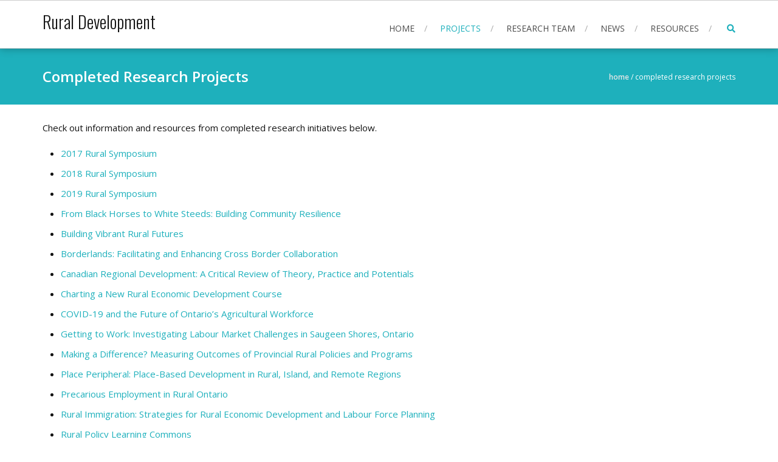

--- FILE ---
content_type: text/html; charset=UTF-8
request_url: https://ruraldev.ca/completed-research-projects/
body_size: 11157
content:
<!DOCTYPE html>
<html lang="en-US">
<head>
<meta charset="UTF-8">
<meta name="viewport" content="width=device-width, initial-scale=1">
<link rel="profile" href="https://gmpg.org/xfn/11">
<link rel="pingback" href="https://ruraldev.ca/xmlrpc.php">

<title>Completed Research Projects &#8211; Rural Development</title>
<meta name='robots' content='max-image-preview:large' />
<link rel='dns-prefetch' href='//secure.gravatar.com' />
<link rel='dns-prefetch' href='//stats.wp.com' />
<link rel='dns-prefetch' href='//fonts.googleapis.com' />
<link rel='dns-prefetch' href='//use.fontawesome.com' />
<link rel='dns-prefetch' href='//v0.wordpress.com' />
<link rel='preconnect' href='//i0.wp.com' />
<link rel="alternate" type="application/rss+xml" title="Rural Development &raquo; Feed" href="https://ruraldev.ca/feed/" />
<link rel="alternate" type="application/rss+xml" title="Rural Development &raquo; Comments Feed" href="https://ruraldev.ca/comments/feed/" />
<link rel="alternate" title="oEmbed (JSON)" type="application/json+oembed" href="https://ruraldev.ca/wp-json/oembed/1.0/embed?url=https%3A%2F%2Fruraldev.ca%2Fcompleted-research-projects%2F" />
<link rel="alternate" title="oEmbed (XML)" type="text/xml+oembed" href="https://ruraldev.ca/wp-json/oembed/1.0/embed?url=https%3A%2F%2Fruraldev.ca%2Fcompleted-research-projects%2F&#038;format=xml" />
<style id='wp-img-auto-sizes-contain-inline-css' type='text/css'>
img:is([sizes=auto i],[sizes^="auto," i]){contain-intrinsic-size:3000px 1500px}
/*# sourceURL=wp-img-auto-sizes-contain-inline-css */
</style>
<style id='wp-emoji-styles-inline-css' type='text/css'>

	img.wp-smiley, img.emoji {
		display: inline !important;
		border: none !important;
		box-shadow: none !important;
		height: 1em !important;
		width: 1em !important;
		margin: 0 0.07em !important;
		vertical-align: -0.1em !important;
		background: none !important;
		padding: 0 !important;
	}
/*# sourceURL=wp-emoji-styles-inline-css */
</style>
<link rel='stylesheet' id='wp-block-library-css' href='https://ruraldev.ca/wp-includes/css/dist/block-library/style.min.css?ver=6.9' type='text/css' media='all' />
<style id='wp-block-spacer-inline-css' type='text/css'>
.wp-block-spacer{clear:both}
/*# sourceURL=https://ruraldev.ca/wp-includes/blocks/spacer/style.min.css */
</style>
<style id='global-styles-inline-css' type='text/css'>
:root{--wp--preset--aspect-ratio--square: 1;--wp--preset--aspect-ratio--4-3: 4/3;--wp--preset--aspect-ratio--3-4: 3/4;--wp--preset--aspect-ratio--3-2: 3/2;--wp--preset--aspect-ratio--2-3: 2/3;--wp--preset--aspect-ratio--16-9: 16/9;--wp--preset--aspect-ratio--9-16: 9/16;--wp--preset--color--black: #000000;--wp--preset--color--cyan-bluish-gray: #abb8c3;--wp--preset--color--white: #ffffff;--wp--preset--color--pale-pink: #f78da7;--wp--preset--color--vivid-red: #cf2e2e;--wp--preset--color--luminous-vivid-orange: #ff6900;--wp--preset--color--luminous-vivid-amber: #fcb900;--wp--preset--color--light-green-cyan: #7bdcb5;--wp--preset--color--vivid-green-cyan: #00d084;--wp--preset--color--pale-cyan-blue: #8ed1fc;--wp--preset--color--vivid-cyan-blue: #0693e3;--wp--preset--color--vivid-purple: #9b51e0;--wp--preset--gradient--vivid-cyan-blue-to-vivid-purple: linear-gradient(135deg,rgb(6,147,227) 0%,rgb(155,81,224) 100%);--wp--preset--gradient--light-green-cyan-to-vivid-green-cyan: linear-gradient(135deg,rgb(122,220,180) 0%,rgb(0,208,130) 100%);--wp--preset--gradient--luminous-vivid-amber-to-luminous-vivid-orange: linear-gradient(135deg,rgb(252,185,0) 0%,rgb(255,105,0) 100%);--wp--preset--gradient--luminous-vivid-orange-to-vivid-red: linear-gradient(135deg,rgb(255,105,0) 0%,rgb(207,46,46) 100%);--wp--preset--gradient--very-light-gray-to-cyan-bluish-gray: linear-gradient(135deg,rgb(238,238,238) 0%,rgb(169,184,195) 100%);--wp--preset--gradient--cool-to-warm-spectrum: linear-gradient(135deg,rgb(74,234,220) 0%,rgb(151,120,209) 20%,rgb(207,42,186) 40%,rgb(238,44,130) 60%,rgb(251,105,98) 80%,rgb(254,248,76) 100%);--wp--preset--gradient--blush-light-purple: linear-gradient(135deg,rgb(255,206,236) 0%,rgb(152,150,240) 100%);--wp--preset--gradient--blush-bordeaux: linear-gradient(135deg,rgb(254,205,165) 0%,rgb(254,45,45) 50%,rgb(107,0,62) 100%);--wp--preset--gradient--luminous-dusk: linear-gradient(135deg,rgb(255,203,112) 0%,rgb(199,81,192) 50%,rgb(65,88,208) 100%);--wp--preset--gradient--pale-ocean: linear-gradient(135deg,rgb(255,245,203) 0%,rgb(182,227,212) 50%,rgb(51,167,181) 100%);--wp--preset--gradient--electric-grass: linear-gradient(135deg,rgb(202,248,128) 0%,rgb(113,206,126) 100%);--wp--preset--gradient--midnight: linear-gradient(135deg,rgb(2,3,129) 0%,rgb(40,116,252) 100%);--wp--preset--font-size--small: 13px;--wp--preset--font-size--medium: 20px;--wp--preset--font-size--large: 36px;--wp--preset--font-size--x-large: 42px;--wp--preset--spacing--20: 0.44rem;--wp--preset--spacing--30: 0.67rem;--wp--preset--spacing--40: 1rem;--wp--preset--spacing--50: 1.5rem;--wp--preset--spacing--60: 2.25rem;--wp--preset--spacing--70: 3.38rem;--wp--preset--spacing--80: 5.06rem;--wp--preset--shadow--natural: 6px 6px 9px rgba(0, 0, 0, 0.2);--wp--preset--shadow--deep: 12px 12px 50px rgba(0, 0, 0, 0.4);--wp--preset--shadow--sharp: 6px 6px 0px rgba(0, 0, 0, 0.2);--wp--preset--shadow--outlined: 6px 6px 0px -3px rgb(255, 255, 255), 6px 6px rgb(0, 0, 0);--wp--preset--shadow--crisp: 6px 6px 0px rgb(0, 0, 0);}:where(.is-layout-flex){gap: 0.5em;}:where(.is-layout-grid){gap: 0.5em;}body .is-layout-flex{display: flex;}.is-layout-flex{flex-wrap: wrap;align-items: center;}.is-layout-flex > :is(*, div){margin: 0;}body .is-layout-grid{display: grid;}.is-layout-grid > :is(*, div){margin: 0;}:where(.wp-block-columns.is-layout-flex){gap: 2em;}:where(.wp-block-columns.is-layout-grid){gap: 2em;}:where(.wp-block-post-template.is-layout-flex){gap: 1.25em;}:where(.wp-block-post-template.is-layout-grid){gap: 1.25em;}.has-black-color{color: var(--wp--preset--color--black) !important;}.has-cyan-bluish-gray-color{color: var(--wp--preset--color--cyan-bluish-gray) !important;}.has-white-color{color: var(--wp--preset--color--white) !important;}.has-pale-pink-color{color: var(--wp--preset--color--pale-pink) !important;}.has-vivid-red-color{color: var(--wp--preset--color--vivid-red) !important;}.has-luminous-vivid-orange-color{color: var(--wp--preset--color--luminous-vivid-orange) !important;}.has-luminous-vivid-amber-color{color: var(--wp--preset--color--luminous-vivid-amber) !important;}.has-light-green-cyan-color{color: var(--wp--preset--color--light-green-cyan) !important;}.has-vivid-green-cyan-color{color: var(--wp--preset--color--vivid-green-cyan) !important;}.has-pale-cyan-blue-color{color: var(--wp--preset--color--pale-cyan-blue) !important;}.has-vivid-cyan-blue-color{color: var(--wp--preset--color--vivid-cyan-blue) !important;}.has-vivid-purple-color{color: var(--wp--preset--color--vivid-purple) !important;}.has-black-background-color{background-color: var(--wp--preset--color--black) !important;}.has-cyan-bluish-gray-background-color{background-color: var(--wp--preset--color--cyan-bluish-gray) !important;}.has-white-background-color{background-color: var(--wp--preset--color--white) !important;}.has-pale-pink-background-color{background-color: var(--wp--preset--color--pale-pink) !important;}.has-vivid-red-background-color{background-color: var(--wp--preset--color--vivid-red) !important;}.has-luminous-vivid-orange-background-color{background-color: var(--wp--preset--color--luminous-vivid-orange) !important;}.has-luminous-vivid-amber-background-color{background-color: var(--wp--preset--color--luminous-vivid-amber) !important;}.has-light-green-cyan-background-color{background-color: var(--wp--preset--color--light-green-cyan) !important;}.has-vivid-green-cyan-background-color{background-color: var(--wp--preset--color--vivid-green-cyan) !important;}.has-pale-cyan-blue-background-color{background-color: var(--wp--preset--color--pale-cyan-blue) !important;}.has-vivid-cyan-blue-background-color{background-color: var(--wp--preset--color--vivid-cyan-blue) !important;}.has-vivid-purple-background-color{background-color: var(--wp--preset--color--vivid-purple) !important;}.has-black-border-color{border-color: var(--wp--preset--color--black) !important;}.has-cyan-bluish-gray-border-color{border-color: var(--wp--preset--color--cyan-bluish-gray) !important;}.has-white-border-color{border-color: var(--wp--preset--color--white) !important;}.has-pale-pink-border-color{border-color: var(--wp--preset--color--pale-pink) !important;}.has-vivid-red-border-color{border-color: var(--wp--preset--color--vivid-red) !important;}.has-luminous-vivid-orange-border-color{border-color: var(--wp--preset--color--luminous-vivid-orange) !important;}.has-luminous-vivid-amber-border-color{border-color: var(--wp--preset--color--luminous-vivid-amber) !important;}.has-light-green-cyan-border-color{border-color: var(--wp--preset--color--light-green-cyan) !important;}.has-vivid-green-cyan-border-color{border-color: var(--wp--preset--color--vivid-green-cyan) !important;}.has-pale-cyan-blue-border-color{border-color: var(--wp--preset--color--pale-cyan-blue) !important;}.has-vivid-cyan-blue-border-color{border-color: var(--wp--preset--color--vivid-cyan-blue) !important;}.has-vivid-purple-border-color{border-color: var(--wp--preset--color--vivid-purple) !important;}.has-vivid-cyan-blue-to-vivid-purple-gradient-background{background: var(--wp--preset--gradient--vivid-cyan-blue-to-vivid-purple) !important;}.has-light-green-cyan-to-vivid-green-cyan-gradient-background{background: var(--wp--preset--gradient--light-green-cyan-to-vivid-green-cyan) !important;}.has-luminous-vivid-amber-to-luminous-vivid-orange-gradient-background{background: var(--wp--preset--gradient--luminous-vivid-amber-to-luminous-vivid-orange) !important;}.has-luminous-vivid-orange-to-vivid-red-gradient-background{background: var(--wp--preset--gradient--luminous-vivid-orange-to-vivid-red) !important;}.has-very-light-gray-to-cyan-bluish-gray-gradient-background{background: var(--wp--preset--gradient--very-light-gray-to-cyan-bluish-gray) !important;}.has-cool-to-warm-spectrum-gradient-background{background: var(--wp--preset--gradient--cool-to-warm-spectrum) !important;}.has-blush-light-purple-gradient-background{background: var(--wp--preset--gradient--blush-light-purple) !important;}.has-blush-bordeaux-gradient-background{background: var(--wp--preset--gradient--blush-bordeaux) !important;}.has-luminous-dusk-gradient-background{background: var(--wp--preset--gradient--luminous-dusk) !important;}.has-pale-ocean-gradient-background{background: var(--wp--preset--gradient--pale-ocean) !important;}.has-electric-grass-gradient-background{background: var(--wp--preset--gradient--electric-grass) !important;}.has-midnight-gradient-background{background: var(--wp--preset--gradient--midnight) !important;}.has-small-font-size{font-size: var(--wp--preset--font-size--small) !important;}.has-medium-font-size{font-size: var(--wp--preset--font-size--medium) !important;}.has-large-font-size{font-size: var(--wp--preset--font-size--large) !important;}.has-x-large-font-size{font-size: var(--wp--preset--font-size--x-large) !important;}
/*# sourceURL=global-styles-inline-css */
</style>

<style id='classic-theme-styles-inline-css' type='text/css'>
/*! This file is auto-generated */
.wp-block-button__link{color:#fff;background-color:#32373c;border-radius:9999px;box-shadow:none;text-decoration:none;padding:calc(.667em + 2px) calc(1.333em + 2px);font-size:1.125em}.wp-block-file__button{background:#32373c;color:#fff;text-decoration:none}
/*# sourceURL=/wp-includes/css/classic-themes.min.css */
</style>
<link rel='stylesheet' id='wp-components-css' href='https://ruraldev.ca/wp-includes/css/dist/components/style.min.css?ver=6.9' type='text/css' media='all' />
<link rel='stylesheet' id='wp-preferences-css' href='https://ruraldev.ca/wp-includes/css/dist/preferences/style.min.css?ver=6.9' type='text/css' media='all' />
<link rel='stylesheet' id='wp-block-editor-css' href='https://ruraldev.ca/wp-includes/css/dist/block-editor/style.min.css?ver=6.9' type='text/css' media='all' />
<link rel='stylesheet' id='popup-maker-block-library-style-css' href='https://ruraldev.ca/wp-content/plugins/popup-maker/dist/packages/block-library-style.css?ver=dbea705cfafe089d65f1' type='text/css' media='all' />
<style id='font-awesome-svg-styles-default-inline-css' type='text/css'>
.svg-inline--fa {
  display: inline-block;
  height: 1em;
  overflow: visible;
  vertical-align: -.125em;
}
/*# sourceURL=font-awesome-svg-styles-default-inline-css */
</style>
<link rel='stylesheet' id='font-awesome-svg-styles-css' href="https://ruraldev.ca/wp-content/uploads/font-awesome/v5.15.1/css/svg-with-js.css" type='text/css' media='all' />
<style id='font-awesome-svg-styles-inline-css' type='text/css'>
   .wp-block-font-awesome-icon svg::before,
   .wp-rich-text-font-awesome-icon svg::before {content: unset;}
/*# sourceURL=font-awesome-svg-styles-inline-css */
</style>
<link rel='stylesheet' id='awsm-team-css' href='https://ruraldev.ca/wp-content/plugins/awsm-team/css/team.min.css?ver=1.3.3' type='text/css' media='all' />
<link rel='stylesheet' id='accesspress-root-google-fonts-css-css' href='//fonts.googleapis.com/css?family=Oswald%3A400%2C300%2C700%7COpen+Sans%3A400%2C300%2C300italic%2C400italic%2C600%2C600italic%2C700%2C700italic%2C800%2C800italic&#038;ver=6.9' type='text/css' media='all' />
<link rel='stylesheet' id='accesspress-root-step3-css-css' href='https://ruraldev.ca/wp-content/themes/accesspress-root/css/off-canvas-menu.css?ver=6.9' type='text/css' media='all' />
<link rel='stylesheet' id='font-awesome-css-css' href='https://ruraldev.ca/wp-content/themes/accesspress-root/css/fontawesome/css/font-awesome.min.css?ver=6.9' type='text/css' media='all' />
<link rel='stylesheet' id='bxslider-css' href='https://ruraldev.ca/wp-content/themes/accesspress-root/css/jquery.bxslider.css?ver=6.9' type='text/css' media='all' />
<link rel='stylesheet' id='nivo-lightbox-css' href='https://ruraldev.ca/wp-content/themes/accesspress-root/css/nivo-lightbox.css?ver=6.9' type='text/css' media='all' />
<link rel='stylesheet' id='accesspress-root-woocommerce-style-css' href='https://ruraldev.ca/wp-content/themes/accesspress-root/woocommerce/woocommerce-style.css?ver=6.9' type='text/css' media='all' />
<link rel='stylesheet' id='accesspress-root-style-css' href='https://ruraldev.ca/wp-content/themes/accesspress-root/style.css?ver=6.9' type='text/css' media='all' />
<style id='accesspress-root-style-inline-css' type='text/css'>

                #site-navigation > ul > li > a:hover,
                #site-navigation > ul > li.current-menu-item > a,
                #site-navigation > ul > li.current-menu-ancestor > a,
                .search-icon a,
                #site-navigation ul li ul.sub-menu > li:hover > a,
                #site-navigation ul li ul.sub-menu > li.current-menu-item > a,
                #site-navigation ul li ul.sub-menu > li.current-menu-ancestor > a,
                .color-bold, .message-title span,
                .cta-banner-btn a,
                .feature-block .feature-icon,
                .feature-title a:hover,
                .feature-content a,
                #blog .blog-title a:hover,
                .blog-comments a:hover,
                .feature-read-more, .info-read-more,
                .feature-read-more:hover, .info-read-more:hover,
                .widget a:hover, .widget a:hover:before,
                .copyright a:hover, .social-icon a:hover,
                .logged-in-as a,
                .widget_search button, .oops,
                .error404 .not_found,
                .cat-links a:hover, .tags-links a:hover,
                .contact-info-wrap a, .search-icon a:hover,
                .woocommerce #respond input#submit.alt, .woocommerce button.button.alt,
                .woocommerce input.button.alt, .woocommerce #respond input#submit,
                .woocommerce a.button, .woocommerce button.button, .woocommerce input.button,
                .woocommerce ul.products li.product .price,
                .woocommerce div.product p.price, .woocommerce div.product span.price,
                .woocommerce .woocommerce-message:before,
                .woocommerce a.button.alt,
                a{
                    color: #1eb0bc; 
                }
                .main-navigation ul ul,
                .caption-read-more:hover,
                #main-slider .bx-pager-item a:hover,
                #main-slider .bx-pager-item a.active,
                #message-slider .bx-controls .bx-pager-item a:hover,
                #message-slider .bx-controls .bx-pager-item a.active,
                .project-block-wrap .bx-controls .bx-pager-item a:hover,
                .project-block-wrap .bx-controls .bx-pager-item a.active,
                .cta-banner-btn a:hover,
                .service-overlay a,
                .blog-overlay a,
                .blog-date, .project-content-wrap,
                .page_header_wrap, .edit-link a,
                #respond input#submit,
                .error404 .error-num .num,
                button, input[type="button"], input[type="reset"], input[type="submit"],
                .nav-previous a, .nav-next a,
                .woocommerce span.onsale,
                .woocommerce #respond input#submit.alt:hover, .woocommerce button.button.alt:hover,
                .woocommerce input.button.alt:hover, .woocommerce #respond input#submit:hover,
                .woocommerce a.button:hover, .woocommerce button.button:hover,
                .woocommerce input.button:hover,
                .woocommerce a.button.alt:hover{
                    background: #1eb0bc 
                }
                .search-box{
                    background: rgba(30,176,188,0.7);
                }
                .service-overlay a:hover,
                .blog-overlay a:hover,
                .edit-link a:hover,
                #respond input#submit:hover{
                    background: #188d96 
                }
                .caption-read-more:hover,
                .cta-banner-btn a,
                .feature-block .feature-icon,
                .feature-read-more, .info-read-more,
                .feature-read-more:hover, .info-read-more:hover,
                .testimonail-content-wrap,
                .secondary-left .widget, .secondary-right .widget,
                button, input[type="button"], input[type="reset"], input[type="submit"],
                .woocommerce div.product div.images img, .woocommerce ul.products li.product a img,
                .woocommerce #respond input#submit.alt, .woocommerce button.button.alt,
                .woocommerce input.button.alt, .woocommerce #respond input#submit,
                .woocommerce a.button, .woocommerce button.button, .woocommerce input.button,
                .woocommerce .woocommerce-message,
                .woocommerce a.button.alt{
                    border-color: #1eb0bc 
                }
                .main-navigation ul ul:before{
                    border-bottom-color: #1eb0bc 
                }
                .blog-date:hover:after{
                    box-shadow: 0 0 0 1px #1eb0bc; 
                }
                @media (max-width: 767px){
                    #top .nav-btn, .js-ready #nav{
                        background: #1eb0bc !important;
                    }
                }
                .js-ready #nav .close-btn{
                    background: #188d96 !important;
                }
/*# sourceURL=accesspress-root-style-inline-css */
</style>
<link rel='stylesheet' id='ap-root-keyboard-css' href='https://ruraldev.ca/wp-content/themes/accesspress-root/css/keyboard.css?ver=6.9' type='text/css' media='all' />
<link rel='stylesheet' id='accesspress-root-responsive-css' href='https://ruraldev.ca/wp-content/themes/accesspress-root/css/responsive.css?ver=6.9' type='text/css' media='all' />
<link rel='stylesheet' id='font-awesome-official-css' href='https://use.fontawesome.com/releases/v5.15.1/css/all.css' type='text/css' media='all' integrity="sha384-vp86vTRFVJgpjF9jiIGPEEqYqlDwgyBgEF109VFjmqGmIY/Y4HV4d3Gp2irVfcrp" crossorigin="anonymous" />
<link rel='stylesheet' id='bfa-font-awesome-css' href='https://use.fontawesome.com/releases/v5.15.4/css/all.css?ver=2.0.3' type='text/css' media='all' />
<link rel='stylesheet' id='bfa-font-awesome-v4-shim-css' href='https://use.fontawesome.com/releases/v5.15.4/css/v4-shims.css?ver=2.0.3' type='text/css' media='all' />
<style id='bfa-font-awesome-v4-shim-inline-css' type='text/css'>

			@font-face {
				font-family: 'FontAwesome';
				src: url('https://use.fontawesome.com/releases/v5.15.4/webfonts/fa-brands-400.eot'),
				url('https://use.fontawesome.com/releases/v5.15.4/webfonts/fa-brands-400.eot?#iefix') format('embedded-opentype'),
				url('https://use.fontawesome.com/releases/v5.15.4/webfonts/fa-brands-400.woff2') format('woff2'),
				url('https://use.fontawesome.com/releases/v5.15.4/webfonts/fa-brands-400.woff') format('woff'),
				url('https://use.fontawesome.com/releases/v5.15.4/webfonts/fa-brands-400.ttf') format('truetype'),
				url('https://use.fontawesome.com/releases/v5.15.4/webfonts/fa-brands-400.svg#fontawesome') format('svg');
			}

			@font-face {
				font-family: 'FontAwesome';
				src: url('https://use.fontawesome.com/releases/v5.15.4/webfonts/fa-solid-900.eot'),
				url('https://use.fontawesome.com/releases/v5.15.4/webfonts/fa-solid-900.eot?#iefix') format('embedded-opentype'),
				url('https://use.fontawesome.com/releases/v5.15.4/webfonts/fa-solid-900.woff2') format('woff2'),
				url('https://use.fontawesome.com/releases/v5.15.4/webfonts/fa-solid-900.woff') format('woff'),
				url('https://use.fontawesome.com/releases/v5.15.4/webfonts/fa-solid-900.ttf') format('truetype'),
				url('https://use.fontawesome.com/releases/v5.15.4/webfonts/fa-solid-900.svg#fontawesome') format('svg');
			}

			@font-face {
				font-family: 'FontAwesome';
				src: url('https://use.fontawesome.com/releases/v5.15.4/webfonts/fa-regular-400.eot'),
				url('https://use.fontawesome.com/releases/v5.15.4/webfonts/fa-regular-400.eot?#iefix') format('embedded-opentype'),
				url('https://use.fontawesome.com/releases/v5.15.4/webfonts/fa-regular-400.woff2') format('woff2'),
				url('https://use.fontawesome.com/releases/v5.15.4/webfonts/fa-regular-400.woff') format('woff'),
				url('https://use.fontawesome.com/releases/v5.15.4/webfonts/fa-regular-400.ttf') format('truetype'),
				url('https://use.fontawesome.com/releases/v5.15.4/webfonts/fa-regular-400.svg#fontawesome') format('svg');
				unicode-range: U+F004-F005,U+F007,U+F017,U+F022,U+F024,U+F02E,U+F03E,U+F044,U+F057-F059,U+F06E,U+F070,U+F075,U+F07B-F07C,U+F080,U+F086,U+F089,U+F094,U+F09D,U+F0A0,U+F0A4-F0A7,U+F0C5,U+F0C7-F0C8,U+F0E0,U+F0EB,U+F0F3,U+F0F8,U+F0FE,U+F111,U+F118-F11A,U+F11C,U+F133,U+F144,U+F146,U+F14A,U+F14D-F14E,U+F150-F152,U+F15B-F15C,U+F164-F165,U+F185-F186,U+F191-F192,U+F1AD,U+F1C1-F1C9,U+F1CD,U+F1D8,U+F1E3,U+F1EA,U+F1F6,U+F1F9,U+F20A,U+F247-F249,U+F24D,U+F254-F25B,U+F25D,U+F267,U+F271-F274,U+F279,U+F28B,U+F28D,U+F2B5-F2B6,U+F2B9,U+F2BB,U+F2BD,U+F2C1-F2C2,U+F2D0,U+F2D2,U+F2DC,U+F2ED,U+F328,U+F358-F35B,U+F3A5,U+F3D1,U+F410,U+F4AD;
			}
		
/*# sourceURL=bfa-font-awesome-v4-shim-inline-css */
</style>
<link rel='stylesheet' id='font-awesome-official-v4shim-css' href='https://use.fontawesome.com/releases/v5.15.1/css/v4-shims.css' type='text/css' media='all' integrity="sha384-WCuYjm/u5NsK4s/NfnJeHuMj6zzN2HFyjhBu/SnZJj7eZ6+ds4zqIM3wYgL59Clf" crossorigin="anonymous" />
<style id='font-awesome-official-v4shim-inline-css' type='text/css'>
@font-face {
font-family: "FontAwesome";
font-display: block;
src: url("https://use.fontawesome.com/releases/v5.15.1/webfonts/fa-brands-400.eot"),
		url("https://use.fontawesome.com/releases/v5.15.1/webfonts/fa-brands-400.eot?#iefix") format("embedded-opentype"),
		url("https://use.fontawesome.com/releases/v5.15.1/webfonts/fa-brands-400.woff2") format("woff2"),
		url("https://use.fontawesome.com/releases/v5.15.1/webfonts/fa-brands-400.woff") format("woff"),
		url("https://use.fontawesome.com/releases/v5.15.1/webfonts/fa-brands-400.ttf") format("truetype"),
		url("https://use.fontawesome.com/releases/v5.15.1/webfonts/fa-brands-400.svg#fontawesome") format("svg");
}

@font-face {
font-family: "FontAwesome";
font-display: block;
src: url("https://use.fontawesome.com/releases/v5.15.1/webfonts/fa-solid-900.eot"),
		url("https://use.fontawesome.com/releases/v5.15.1/webfonts/fa-solid-900.eot?#iefix") format("embedded-opentype"),
		url("https://use.fontawesome.com/releases/v5.15.1/webfonts/fa-solid-900.woff2") format("woff2"),
		url("https://use.fontawesome.com/releases/v5.15.1/webfonts/fa-solid-900.woff") format("woff"),
		url("https://use.fontawesome.com/releases/v5.15.1/webfonts/fa-solid-900.ttf") format("truetype"),
		url("https://use.fontawesome.com/releases/v5.15.1/webfonts/fa-solid-900.svg#fontawesome") format("svg");
}

@font-face {
font-family: "FontAwesome";
font-display: block;
src: url("https://use.fontawesome.com/releases/v5.15.1/webfonts/fa-regular-400.eot"),
		url("https://use.fontawesome.com/releases/v5.15.1/webfonts/fa-regular-400.eot?#iefix") format("embedded-opentype"),
		url("https://use.fontawesome.com/releases/v5.15.1/webfonts/fa-regular-400.woff2") format("woff2"),
		url("https://use.fontawesome.com/releases/v5.15.1/webfonts/fa-regular-400.woff") format("woff"),
		url("https://use.fontawesome.com/releases/v5.15.1/webfonts/fa-regular-400.ttf") format("truetype"),
		url("https://use.fontawesome.com/releases/v5.15.1/webfonts/fa-regular-400.svg#fontawesome") format("svg");
unicode-range: U+F004-F005,U+F007,U+F017,U+F022,U+F024,U+F02E,U+F03E,U+F044,U+F057-F059,U+F06E,U+F070,U+F075,U+F07B-F07C,U+F080,U+F086,U+F089,U+F094,U+F09D,U+F0A0,U+F0A4-F0A7,U+F0C5,U+F0C7-F0C8,U+F0E0,U+F0EB,U+F0F3,U+F0F8,U+F0FE,U+F111,U+F118-F11A,U+F11C,U+F133,U+F144,U+F146,U+F14A,U+F14D-F14E,U+F150-F152,U+F15B-F15C,U+F164-F165,U+F185-F186,U+F191-F192,U+F1AD,U+F1C1-F1C9,U+F1CD,U+F1D8,U+F1E3,U+F1EA,U+F1F6,U+F1F9,U+F20A,U+F247-F249,U+F24D,U+F254-F25B,U+F25D,U+F267,U+F271-F274,U+F279,U+F28B,U+F28D,U+F2B5-F2B6,U+F2B9,U+F2BB,U+F2BD,U+F2C1-F2C2,U+F2D0,U+F2D2,U+F2DC,U+F2ED,U+F328,U+F358-F35B,U+F3A5,U+F3D1,U+F410,U+F4AD;
}
/*# sourceURL=font-awesome-official-v4shim-inline-css */
</style>
<script type="text/javascript" src="https://ruraldev.ca/wp-includes/js/jquery/jquery.min.js?ver=3.7.1" id="jquery-core-js"></script>
<script type="text/javascript" src="https://ruraldev.ca/wp-includes/js/jquery/jquery-migrate.min.js?ver=3.4.1" id="jquery-migrate-js"></script>
<script type="text/javascript" src="https://ruraldev.ca/wp-content/themes/accesspress-root/js/modernizr.min.js?ver=1.2.0" id="modernizr-js"></script>
<link rel="https://api.w.org/" href="https://ruraldev.ca/wp-json/" /><link rel="alternate" title="JSON" type="application/json" href="https://ruraldev.ca/wp-json/wp/v2/pages/3141" /><link rel="EditURI" type="application/rsd+xml" title="RSD" href="https://ruraldev.ca/xmlrpc.php?rsd" />
<meta name="generator" content="WordPress 6.9" />
<link rel="canonical" href="https://ruraldev.ca/completed-research-projects/" />
<link rel='shortlink' href='https://wp.me/P715jt-OF' />
	<style>img#wpstats{display:none}</style>
		<style>html body, html body.boxed{}</style><style type='text/css' media='all'></style>

<!-- Jetpack Open Graph Tags -->
<meta property="og:type" content="article" />
<meta property="og:title" content="Completed Research Projects" />
<meta property="og:url" content="https://ruraldev.ca/completed-research-projects/" />
<meta property="og:description" content="Check out information and resources from completed research initiatives below. 2017 Rural Symposium 2018 Rural Symposium 2019 Rural Symposium From Black Horses to White Steeds: Building Community R…" />
<meta property="article:published_time" content="2024-01-20T18:21:30+00:00" />
<meta property="article:modified_time" content="2024-03-03T00:32:30+00:00" />
<meta property="og:site_name" content="Rural Development" />
<meta property="og:image" content="https://i0.wp.com/ruraldev.ca/wp-content/uploads/2020/06/cropped-2-1.png?fit=512%2C512&#038;ssl=1" />
<meta property="og:image:width" content="512" />
<meta property="og:image:height" content="512" />
<meta property="og:image:alt" content="" />
<meta property="og:locale" content="en_US" />
<meta name="twitter:text:title" content="Completed Research Projects" />
<meta name="twitter:image" content="https://i0.wp.com/ruraldev.ca/wp-content/uploads/2020/06/cropped-2-1.png?fit=240%2C240&amp;ssl=1" />
<meta name="twitter:card" content="summary" />

<!-- End Jetpack Open Graph Tags -->
<link rel="icon" href="https://i0.wp.com/ruraldev.ca/wp-content/uploads/2020/06/cropped-2-1.png?fit=32%2C32&#038;ssl=1" sizes="32x32" />
<link rel="icon" href="https://i0.wp.com/ruraldev.ca/wp-content/uploads/2020/06/cropped-2-1.png?fit=192%2C192&#038;ssl=1" sizes="192x192" />
<link rel="apple-touch-icon" href="https://i0.wp.com/ruraldev.ca/wp-content/uploads/2020/06/cropped-2-1.png?fit=180%2C180&#038;ssl=1" />
<meta name="msapplication-TileImage" content="https://i0.wp.com/ruraldev.ca/wp-content/uploads/2020/06/cropped-2-1.png?fit=270%2C270&#038;ssl=1" />
<style id="kirki-inline-styles"></style> 
</head>

<body class="wp-singular page-template-default page page-id-3141 wp-embed-responsive wp-theme-accesspress-root group-blog full-width modula-best-grid-gallery">
<div id="outer-wrap">
<div id="inner-wrap"> 
<div id="page" class="site">
	<a class="skip-link screen-reader-text" href="#content">Skip to content</a>
	<header id="masthead" class="site-header">
		<div class="ak-container">
			<div id="site-branding" class="clearfix">
							<a class="site-text" href="https://ruraldev.ca/">
				<h1 class="site-title">Rural Development</h1>
				<h2 class="site-description"></h2>
				</a>
				
			</div><!-- .site-branding -->

			<div class="right-header">
				<nav id="site-navigation" class="main-navigation" role="navigation">
					<a class="menu-toggle">Menu</a>
					<ul id="menu-main" class="menu"><li id="menu-item-96" class="menu-item menu-item-type-custom menu-item-object-custom menu-item-96"><a href="http://www.ruraldev.ca">Home</a></li>
<li id="menu-item-30" class="menu-item menu-item-type-custom menu-item-object-custom current-menu-ancestor current-menu-parent menu-item-has-children menu-item-30"><a>Projects</a>
<ul class="sub-menu">
	<li id="menu-item-3077" class="menu-item menu-item-type-post_type menu-item-object-page menu-item-3077"><a href="https://ruraldev.ca/lsna/">Addressing Labour Shortages through Newcomer Attraction</a></li>
	<li id="menu-item-4011" class="menu-item menu-item-type-post_type menu-item-object-page menu-item-4011"><a href="https://ruraldev.ca/blueprints-for-prosperity/">Blueprints for Prosperity</a></li>
	<li id="menu-item-1312" class="menu-item menu-item-type-post_type menu-item-object-page menu-item-1312"><a href="https://ruraldev.ca/infrastructure/">Building the Future</a></li>
	<li id="menu-item-3338" class="menu-item menu-item-type-post_type menu-item-object-page menu-item-3338"><a href="https://ruraldev.ca/connecting-international-research-to-rural-ontario-communities-and-practitioners/">Connecting Research to Rural Ontario</a></li>
	<li id="menu-item-3216" class="menu-item menu-item-type-post_type menu-item-object-page menu-item-3216"><a href="https://ruraldev.ca/emerging-voices-rural-knowledge-transfer/">Emerging Rural Voices</a></li>
	<li id="menu-item-1834" class="menu-item menu-item-type-post_type menu-item-object-page menu-item-1834"><a href="https://ruraldev.ca/improving-the-effectiveness-of-advisory-services/">Improving the Effectiveness of Advisory Services</a></li>
	<li id="menu-item-3161" class="menu-item menu-item-type-post_type menu-item-object-page menu-item-3161"><a href="https://ruraldev.ca/iawhousing/">International Agricultural Workers and Housing in Rural Ontario</a></li>
	<li id="menu-item-3454" class="menu-item menu-item-type-post_type menu-item-object-page menu-item-3454"><a href="https://ruraldev.ca/connecting-the-dots-mobilizing-rural-knowledge-to-knowledge-users/">Mobilizing Rural Knowledge to Knowledge Users</a></li>
	<li id="menu-item-857" class="menu-item menu-item-type-post_type menu-item-object-page menu-item-857"><a href="https://ruraldev.ca/place-based-endowments-in-the-periphery/">Place-Based Endowments in the Periphery</a></li>
	<li id="menu-item-2916" class="menu-item menu-item-type-post_type menu-item-object-page menu-item-2916"><a href="https://ruraldev.ca/northernairports/">Rural and Northern Airport Access Initiative</a></li>
	<li id="menu-item-3105" class="menu-item menu-item-type-post_type menu-item-object-page menu-item-3105"><a href="https://ruraldev.ca/ktt-red/">Rural Economic Development Knowledge Translation and Transfer</a></li>
	<li id="menu-item-3204" class="menu-item menu-item-type-post_type menu-item-object-page menu-item-3204"><a href="https://ruraldev.ca/rural-futures-mobilizing-knowledge-and-sustaining-partnerships/">Rural Futures</a></li>
	<li id="menu-item-3219" class="menu-item menu-item-type-custom menu-item-object-custom menu-item-3219"><a href="https://www.saraepp.com/urbanexodus">Urban Exodus to Rural</a></li>
	<li id="menu-item-3122" class="menu-item menu-item-type-post_type menu-item-object-page menu-item-3122"><a href="https://ruraldev.ca/thesis-and-dissertations/">Thesis and Dissertations</a></li>
	<li id="menu-item-3143" class="menu-item menu-item-type-post_type menu-item-object-page current-menu-item page_item page-item-3141 current_page_item menu-item-3143"><a href="https://ruraldev.ca/completed-research-projects/" aria-current="page">Completed Research Projects</a></li>
</ul>
</li>
<li id="menu-item-31" class="menu-item menu-item-type-custom menu-item-object-custom menu-item-has-children menu-item-31"><a>Research Team</a>
<ul class="sub-menu">
	<li id="menu-item-56" class="menu-item menu-item-type-post_type menu-item-object-page menu-item-56"><a href="https://ruraldev.ca/ryan/">Ryan Gibson</a></li>
	<li id="menu-item-3228" class="menu-item menu-item-type-post_type menu-item-object-page menu-item-3228"><a href="https://ruraldev.ca/ajibola-agbejobi/">Ajibola Agbejobi</a></li>
	<li id="menu-item-1908" class="menu-item menu-item-type-post_type menu-item-object-page menu-item-1908"><a href="https://ruraldev.ca/joshua-barrett/">Joshua Barrett</a></li>
	<li id="menu-item-3332" class="menu-item menu-item-type-post_type menu-item-object-page menu-item-3332"><a href="https://ruraldev.ca/lucas-berek/">Lucas Berek</a></li>
	<li id="menu-item-3843" class="menu-item menu-item-type-post_type menu-item-object-page menu-item-3843"><a href="https://ruraldev.ca/jayden-cote/">Jayden Cote</a></li>
	<li id="menu-item-2746" class="menu-item menu-item-type-post_type menu-item-object-page menu-item-2746"><a href="https://ruraldev.ca/john-dale/">John Dale</a></li>
	<li id="menu-item-3348" class="menu-item menu-item-type-post_type menu-item-object-page menu-item-3348"><a href="https://ruraldev.ca/heather-douglas/">Heather Douglas</a></li>
	<li id="menu-item-3069" class="menu-item menu-item-type-post_type menu-item-object-page menu-item-3069"><a href="https://ruraldev.ca/heather-graham/">Heather Graham</a></li>
	<li id="menu-item-1703" class="menu-item menu-item-type-post_type menu-item-object-page menu-item-1703"><a href="https://ruraldev.ca/louis-helps/">Louis Helps</a></li>
	<li id="menu-item-3176" class="menu-item menu-item-type-post_type menu-item-object-page menu-item-3176"><a href="https://ruraldev.ca/calum-jacques/">Calum Jacques</a></li>
	<li id="menu-item-3193" class="menu-item menu-item-type-post_type menu-item-object-page menu-item-3193"><a href="https://ruraldev.ca/madeline-kowalchuk/">Madeline Kowalchuk</a></li>
	<li id="menu-item-2563" class="menu-item menu-item-type-post_type menu-item-object-page menu-item-2563"><a href="https://ruraldev.ca/melanie-lang/">Melanie Lang</a></li>
	<li id="menu-item-3185" class="menu-item menu-item-type-post_type menu-item-object-page menu-item-3185"><a href="https://ruraldev.ca/damilola-oyewale/">Damilola Oyewale</a></li>
	<li id="menu-item-3310" class="menu-item menu-item-type-post_type menu-item-object-page menu-item-3310"><a href="https://ruraldev.ca/shayan-madani/">Shayan Madani</a></li>
	<li id="menu-item-2526" class="menu-item menu-item-type-post_type menu-item-object-page menu-item-2526"><a href="https://ruraldev.ca/jeremy/">Jeremy Parsons</a></li>
	<li id="menu-item-3786" class="menu-item menu-item-type-post_type menu-item-object-page menu-item-3786"><a href="https://ruraldev.ca/kalind-patel/">Kalind Patel</a></li>
	<li id="menu-item-3286" class="menu-item menu-item-type-post_type menu-item-object-page menu-item-3286"><a href="https://ruraldev.ca/paul-sitsofe/">Paul Sitsofe</a></li>
	<li id="menu-item-3096" class="menu-item menu-item-type-post_type menu-item-object-page menu-item-3096"><a href="https://ruraldev.ca/chris-van-dyke/">Chris Van Dyke</a></li>
	<li id="menu-item-3852" class="menu-item menu-item-type-post_type menu-item-object-page menu-item-3852"><a href="https://ruraldev.ca/taylor-wilson/">Taylor Wilson</a></li>
	<li id="menu-item-3111" class="menu-item menu-item-type-post_type menu-item-object-page menu-item-3111"><a href="https://ruraldev.ca/past-research-members/">Past Research Members</a></li>
</ul>
</li>
<li id="menu-item-442" class="menu-item menu-item-type-post_type menu-item-object-page menu-item-442"><a href="https://ruraldev.ca/news/">News</a></li>
<li id="menu-item-348" class="menu-item menu-item-type-post_type menu-item-object-page menu-item-348"><a href="https://ruraldev.ca/resources/">Resources</a></li>
</ul>				</nav><!-- #site-navigation -->

				<div class="search-icon">
					<a href="javascript:void(0)"><i class="fa fa-search"></i></a>

					<div class="search-box">
						<button class="btn-transparent-toggle close"> &times; </button>
							<form method="get" class="searchform" action="https://ruraldev.ca/" role="search">
		<input type="text" name="s" value="" class="search-field" placeholder="Type something and hit Enter to begin your search..." />
        <button type="submit" name="submit" class="searchsubmit"><i class="fa fa-search"></i></button> 
	</form>
					</div>
				</div> <!--  search-icon-->
			</div> <!-- right-header -->
			<div id="top" class="hide"> 
				<div class="block">
					<a href="#nav" id="nav-open-btn" class="nav-btn">
						<span class="nav-row"> </span>
						<span class="nav-row"> </span>
						<span class="nav-row"> </span>
					</a>
				</div>
			</div>
		</div>
	</header><!-- #masthead -->

	<nav id="nav" role="navigation" class="hide"> 
		<div class="block">
			<ul id="menu-main-1" class="menu"><li class="menu-item menu-item-type-custom menu-item-object-custom menu-item-96"><a href="http://www.ruraldev.ca">Home</a></li>
<li class="menu-item menu-item-type-custom menu-item-object-custom current-menu-ancestor current-menu-parent menu-item-has-children menu-item-30"><a>Projects</a>
<ul class="sub-menu">
	<li class="menu-item menu-item-type-post_type menu-item-object-page menu-item-3077"><a href="https://ruraldev.ca/lsna/">Addressing Labour Shortages through Newcomer Attraction</a></li>
	<li class="menu-item menu-item-type-post_type menu-item-object-page menu-item-4011"><a href="https://ruraldev.ca/blueprints-for-prosperity/">Blueprints for Prosperity</a></li>
	<li class="menu-item menu-item-type-post_type menu-item-object-page menu-item-1312"><a href="https://ruraldev.ca/infrastructure/">Building the Future</a></li>
	<li class="menu-item menu-item-type-post_type menu-item-object-page menu-item-3338"><a href="https://ruraldev.ca/connecting-international-research-to-rural-ontario-communities-and-practitioners/">Connecting Research to Rural Ontario</a></li>
	<li class="menu-item menu-item-type-post_type menu-item-object-page menu-item-3216"><a href="https://ruraldev.ca/emerging-voices-rural-knowledge-transfer/">Emerging Rural Voices</a></li>
	<li class="menu-item menu-item-type-post_type menu-item-object-page menu-item-1834"><a href="https://ruraldev.ca/improving-the-effectiveness-of-advisory-services/">Improving the Effectiveness of Advisory Services</a></li>
	<li class="menu-item menu-item-type-post_type menu-item-object-page menu-item-3161"><a href="https://ruraldev.ca/iawhousing/">International Agricultural Workers and Housing in Rural Ontario</a></li>
	<li class="menu-item menu-item-type-post_type menu-item-object-page menu-item-3454"><a href="https://ruraldev.ca/connecting-the-dots-mobilizing-rural-knowledge-to-knowledge-users/">Mobilizing Rural Knowledge to Knowledge Users</a></li>
	<li class="menu-item menu-item-type-post_type menu-item-object-page menu-item-857"><a href="https://ruraldev.ca/place-based-endowments-in-the-periphery/">Place-Based Endowments in the Periphery</a></li>
	<li class="menu-item menu-item-type-post_type menu-item-object-page menu-item-2916"><a href="https://ruraldev.ca/northernairports/">Rural and Northern Airport Access Initiative</a></li>
	<li class="menu-item menu-item-type-post_type menu-item-object-page menu-item-3105"><a href="https://ruraldev.ca/ktt-red/">Rural Economic Development Knowledge Translation and Transfer</a></li>
	<li class="menu-item menu-item-type-post_type menu-item-object-page menu-item-3204"><a href="https://ruraldev.ca/rural-futures-mobilizing-knowledge-and-sustaining-partnerships/">Rural Futures</a></li>
	<li class="menu-item menu-item-type-custom menu-item-object-custom menu-item-3219"><a href="https://www.saraepp.com/urbanexodus">Urban Exodus to Rural</a></li>
	<li class="menu-item menu-item-type-post_type menu-item-object-page menu-item-3122"><a href="https://ruraldev.ca/thesis-and-dissertations/">Thesis and Dissertations</a></li>
	<li class="menu-item menu-item-type-post_type menu-item-object-page current-menu-item page_item page-item-3141 current_page_item menu-item-3143"><a href="https://ruraldev.ca/completed-research-projects/" aria-current="page">Completed Research Projects</a></li>
</ul>
</li>
<li class="menu-item menu-item-type-custom menu-item-object-custom menu-item-has-children menu-item-31"><a>Research Team</a>
<ul class="sub-menu">
	<li class="menu-item menu-item-type-post_type menu-item-object-page menu-item-56"><a href="https://ruraldev.ca/ryan/">Ryan Gibson</a></li>
	<li class="menu-item menu-item-type-post_type menu-item-object-page menu-item-3228"><a href="https://ruraldev.ca/ajibola-agbejobi/">Ajibola Agbejobi</a></li>
	<li class="menu-item menu-item-type-post_type menu-item-object-page menu-item-1908"><a href="https://ruraldev.ca/joshua-barrett/">Joshua Barrett</a></li>
	<li class="menu-item menu-item-type-post_type menu-item-object-page menu-item-3332"><a href="https://ruraldev.ca/lucas-berek/">Lucas Berek</a></li>
	<li class="menu-item menu-item-type-post_type menu-item-object-page menu-item-3843"><a href="https://ruraldev.ca/jayden-cote/">Jayden Cote</a></li>
	<li class="menu-item menu-item-type-post_type menu-item-object-page menu-item-2746"><a href="https://ruraldev.ca/john-dale/">John Dale</a></li>
	<li class="menu-item menu-item-type-post_type menu-item-object-page menu-item-3348"><a href="https://ruraldev.ca/heather-douglas/">Heather Douglas</a></li>
	<li class="menu-item menu-item-type-post_type menu-item-object-page menu-item-3069"><a href="https://ruraldev.ca/heather-graham/">Heather Graham</a></li>
	<li class="menu-item menu-item-type-post_type menu-item-object-page menu-item-1703"><a href="https://ruraldev.ca/louis-helps/">Louis Helps</a></li>
	<li class="menu-item menu-item-type-post_type menu-item-object-page menu-item-3176"><a href="https://ruraldev.ca/calum-jacques/">Calum Jacques</a></li>
	<li class="menu-item menu-item-type-post_type menu-item-object-page menu-item-3193"><a href="https://ruraldev.ca/madeline-kowalchuk/">Madeline Kowalchuk</a></li>
	<li class="menu-item menu-item-type-post_type menu-item-object-page menu-item-2563"><a href="https://ruraldev.ca/melanie-lang/">Melanie Lang</a></li>
	<li class="menu-item menu-item-type-post_type menu-item-object-page menu-item-3185"><a href="https://ruraldev.ca/damilola-oyewale/">Damilola Oyewale</a></li>
	<li class="menu-item menu-item-type-post_type menu-item-object-page menu-item-3310"><a href="https://ruraldev.ca/shayan-madani/">Shayan Madani</a></li>
	<li class="menu-item menu-item-type-post_type menu-item-object-page menu-item-2526"><a href="https://ruraldev.ca/jeremy/">Jeremy Parsons</a></li>
	<li class="menu-item menu-item-type-post_type menu-item-object-page menu-item-3786"><a href="https://ruraldev.ca/kalind-patel/">Kalind Patel</a></li>
	<li class="menu-item menu-item-type-post_type menu-item-object-page menu-item-3286"><a href="https://ruraldev.ca/paul-sitsofe/">Paul Sitsofe</a></li>
	<li class="menu-item menu-item-type-post_type menu-item-object-page menu-item-3096"><a href="https://ruraldev.ca/chris-van-dyke/">Chris Van Dyke</a></li>
	<li class="menu-item menu-item-type-post_type menu-item-object-page menu-item-3852"><a href="https://ruraldev.ca/taylor-wilson/">Taylor Wilson</a></li>
	<li class="menu-item menu-item-type-post_type menu-item-object-page menu-item-3111"><a href="https://ruraldev.ca/past-research-members/">Past Research Members</a></li>
</ul>
</li>
<li class="menu-item menu-item-type-post_type menu-item-object-page menu-item-442"><a href="https://ruraldev.ca/news/">News</a></li>
<li class="menu-item menu-item-type-post_type menu-item-object-page menu-item-348"><a href="https://ruraldev.ca/resources/">Resources</a></li>
</ul>			<a href="#top" id="nav-close-btn" class="close-btn">&times;</a>
		</div>
	</nav><!-- #site-navigation -->

	<div id="content" class="site-content">
		<div class="page_header_wrap clearfix">
		<div class="ak-container">
		<header class="entry-header">
			<h1 class="entry-title">Completed Research Projects</h1>		</header><!-- .entry-header -->

		<div id="accesspress-breadcrumb"><a href="https://ruraldev.ca">Home</a> &sol; <span class="current">Completed Research Projects</span></div>		</div>
	</div>

	<main id="main" class="site-main clearfix no-sidebar">
				
		<div id="primary" class="content-area">

			
			
<article id="post-3141" class="post-3141 page type-page status-publish hentry">

	<div class="entry-content">
		<p>Check out information and resources from completed research initiatives below.</p>
<ul>
<li><a href="https://ruraldev.ca/ruralpolicysymposium/">2017 Rural Symposium</a></li>
<li><a href="https://ruraldev.ca/2018-rural-symposium/">2018 Rural Symposium</a></li>
<li><a href="https://ruraldev.ca/2019-rural-symposium/">2019 Rural Symposium</a></li>
<li><a href="https://ruraldev.ca/from-black-horses-to-white-steeds-building-community-resilience/">From Black Horses to White Steeds: Building Community Resilience</a></li>
<li><a href="https://ruraldev.ca/building-vibrant-rural-futures/">Building Vibrant Rural Futures</a></li>
<li><a href="https://ruraldev.ca/borderlands/">Borderlands: Facilitating and Enhancing Cross Border Collaboration</a></li>
<li><a href="https://ruraldev.ca/canadian-regional-development-a-critical-review-of-theory-practice-and-potentials/">Canadian Regional Development: A Critical Review of Theory, Practice and Potentials</a></li>
<li><a href="https://ruraldev.ca/ecdev/">Charting a New Rural Economic Development Course</a></li>
<li><a href="https://ruraldev.ca/covid19workforce/">COVID-19 and the Future of Ontario’s Agricultural Workforce</a></li>
<li><a href="https://ruraldev.ca/getting-to-work/">Getting to Work: Investigating Labour Market Challenges in Saugeen Shores, Ontario</a></li>
<li><a href="https://ruraldev.ca/making-a-difference/">Making a Difference? Measuring Outcomes of Provincial Rural Policies and Programs</a></li>
<li><a href="https://ruraldev.ca/44-2/">Place Peripheral: Place-Based Development in Rural, Island, and Remote Regions</a></li>
<li><a href="https://ruraldev.ca/precarious-employment-in-rural-ontario/">Precarious Employment in Rural Ontario</a></li>
<li><a href="https://ruraldev.ca/immigration-ecdev/">Rural Immigration: Strategies for Rural Economic Development and Labour Force Planning</a></li>
<li><a href="https://ruraldev.ca/rural-policy-learning-commons/">Rural Policy Learning Commons</a></li>
<li><a href="https://ruraldev.ca/rural-proofing-in-canada/">Rural Proofing in Canada</a></li>
<li><a href="https://ruraldev.ca/understanding-rural-regional-governance/">Understanding Rural Regional Governance</a></li>
<li><a href="https://ruraldev.ca/rural-routes-podcast/">Rural Routes Podcast</a></li>
<li><a href="https://ruraldev.ca/social-sector-in-nova-scotia-vital-signs-2015/">Social Sector in Nova Scotia – Vital Signs 2015</a></li>
<li><a href="https://ruraldev.ca/state-of-rural-canada-2015/">State of Rural Canada 2015</a></li>
<li><a href="https://ruraldev.ca/curriculum-development-investigation-on-environmental-sustainability-innovation-and-entrepreneurship/">Curriculum Development Investigation on Environmental Sustainability, Innovation and Entrepreneurship</a></li>
<li><a href="https://ruraldev.ca/nonprofit/">Sustainability of Rural Nonprofit Organizations</a></li>
<li><a href="https://ruraldev.ca/twitter-in-the-classroom/">Twitter in the Classroom</a></li>
</ul>
			</div><!-- .entry-content -->

	<footer class="entry-footer">
			</footer><!-- .entry-footer -->
</article><!-- #post-## -->

								</div><!-- #primary -->

		
				
			</main>
	

	</div><!-- #content -->

	<footer id="colophon">
		<div id="top-footer" class="clearfix columns-1">
			<div class="ak-container">
			<div class="top-footer-wrap clearfix">
						
			
							<div class="top-footer-block">
					<aside id="block-3" class="widget widget_block">
<div style="height:10px" aria-hidden="true" class="wp-block-spacer"></div>
</aside>				</div>
			
						</div>
			</div>
		</div> <!-- top footer end -->

		
		<div id="bottom-footer" class="clearfix">
			<div class="ak-container">
				<div class="copyright">
				&copy; 2026 Rural Development | WordPress Theme:  <a title="AccessPress Themes" href="http://accesspressthemes.com/wordpress-themes/accesspress-root">AccessPress Root</a> </div>
				<ul class="social-icon">
					        
                    <a href="https://www.twitter.com/ryanfgibson" class="twitter" data-title="Twitter" target="_blank"><i class="fa fa-twitter"></i></a>
        
        
                    <a href="https://www.youtube.com/@ruralplanninganddevelopmen9688" class="youtube" data-title="Youtube" target="_blank"><i class="fa fa-youtube"></i></a>
        
        
                    <a href="https://www.linkedin.com/in/ryanfgibson/" class="linkedin" data-title="Linkedin" target="_blank"><i class="fa fa-linkedin"></i></a>
        
        
        
            				</ul>
			</div>
		</div> <!-- bottom footer end -->
	</footer><!-- #colophon --> 
</div><!-- #page -->
</div> <!-- Inner wrap -->
</div> <!-- Outer wrap -->
<script type="speculationrules">
{"prefetch":[{"source":"document","where":{"and":[{"href_matches":"/*"},{"not":{"href_matches":["/wp-*.php","/wp-admin/*","/wp-content/uploads/*","/wp-content/*","/wp-content/plugins/*","/wp-content/themes/accesspress-root/*","/*\\?(.+)"]}},{"not":{"selector_matches":"a[rel~=\"nofollow\"]"}},{"not":{"selector_matches":".no-prefetch, .no-prefetch a"}}]},"eagerness":"conservative"}]}
</script>
<script type="text/javascript" src="https://ruraldev.ca/wp-content/plugins/awsm-team/js/team.min.js?ver=1.3.3" id="awsm-team-js"></script>
<script type="text/javascript" src="https://ruraldev.ca/wp-content/themes/accesspress-root/js/jquery.bxslider.min.js?ver=4.2.1" id="bxslider-js-js"></script>
<script type="text/javascript" src="https://ruraldev.ca/wp-content/themes/accesspress-root/js/jquery.actual.min.js?ver=1.0.16" id="actual-js"></script>
<script type="text/javascript" src="https://ruraldev.ca/wp-content/themes/accesspress-root/js/nivo-lightbox.min.js?ver=1.2.0" id="lightbox-js"></script>
<script type="text/javascript" id="accesspress-root-custom-js-js-extra">
/* <![CDATA[ */
var accesspress_root_script = {"pager":"true","controls":"false","mode":"fade","auto":"true","pause":"8000","speed":"10000"};
//# sourceURL=accesspress-root-custom-js-js-extra
/* ]]> */
</script>
<script type="text/javascript" src="https://ruraldev.ca/wp-content/themes/accesspress-root/js/custom.js?ver=1.0" id="accesspress-root-custom-js-js"></script>
<script type="text/javascript" src="https://ruraldev.ca/wp-content/themes/accesspress-root/js/off-canvas-menu.js?ver=1.0.0" id="off-canvas-menu-js"></script>
<script type="text/javascript" id="jetpack-stats-js-before">
/* <![CDATA[ */
_stq = window._stq || [];
_stq.push([ "view", {"v":"ext","blog":"103693107","post":"3141","tz":"0","srv":"ruraldev.ca","j":"1:15.4"} ]);
_stq.push([ "clickTrackerInit", "103693107", "3141" ]);
//# sourceURL=jetpack-stats-js-before
/* ]]> */
</script>
<script type="text/javascript" src="https://stats.wp.com/e-202603.js" id="jetpack-stats-js" defer="defer" data-wp-strategy="defer"></script>
<script id="wp-emoji-settings" type="application/json">
{"baseUrl":"https://s.w.org/images/core/emoji/17.0.2/72x72/","ext":".png","svgUrl":"https://s.w.org/images/core/emoji/17.0.2/svg/","svgExt":".svg","source":{"concatemoji":"https://ruraldev.ca/wp-includes/js/wp-emoji-release.min.js?ver=6.9"}}
</script>
<script type="module">
/* <![CDATA[ */
/*! This file is auto-generated */
const a=JSON.parse(document.getElementById("wp-emoji-settings").textContent),o=(window._wpemojiSettings=a,"wpEmojiSettingsSupports"),s=["flag","emoji"];function i(e){try{var t={supportTests:e,timestamp:(new Date).valueOf()};sessionStorage.setItem(o,JSON.stringify(t))}catch(e){}}function c(e,t,n){e.clearRect(0,0,e.canvas.width,e.canvas.height),e.fillText(t,0,0);t=new Uint32Array(e.getImageData(0,0,e.canvas.width,e.canvas.height).data);e.clearRect(0,0,e.canvas.width,e.canvas.height),e.fillText(n,0,0);const a=new Uint32Array(e.getImageData(0,0,e.canvas.width,e.canvas.height).data);return t.every((e,t)=>e===a[t])}function p(e,t){e.clearRect(0,0,e.canvas.width,e.canvas.height),e.fillText(t,0,0);var n=e.getImageData(16,16,1,1);for(let e=0;e<n.data.length;e++)if(0!==n.data[e])return!1;return!0}function u(e,t,n,a){switch(t){case"flag":return n(e,"\ud83c\udff3\ufe0f\u200d\u26a7\ufe0f","\ud83c\udff3\ufe0f\u200b\u26a7\ufe0f")?!1:!n(e,"\ud83c\udde8\ud83c\uddf6","\ud83c\udde8\u200b\ud83c\uddf6")&&!n(e,"\ud83c\udff4\udb40\udc67\udb40\udc62\udb40\udc65\udb40\udc6e\udb40\udc67\udb40\udc7f","\ud83c\udff4\u200b\udb40\udc67\u200b\udb40\udc62\u200b\udb40\udc65\u200b\udb40\udc6e\u200b\udb40\udc67\u200b\udb40\udc7f");case"emoji":return!a(e,"\ud83e\u1fac8")}return!1}function f(e,t,n,a){let r;const o=(r="undefined"!=typeof WorkerGlobalScope&&self instanceof WorkerGlobalScope?new OffscreenCanvas(300,150):document.createElement("canvas")).getContext("2d",{willReadFrequently:!0}),s=(o.textBaseline="top",o.font="600 32px Arial",{});return e.forEach(e=>{s[e]=t(o,e,n,a)}),s}function r(e){var t=document.createElement("script");t.src=e,t.defer=!0,document.head.appendChild(t)}a.supports={everything:!0,everythingExceptFlag:!0},new Promise(t=>{let n=function(){try{var e=JSON.parse(sessionStorage.getItem(o));if("object"==typeof e&&"number"==typeof e.timestamp&&(new Date).valueOf()<e.timestamp+604800&&"object"==typeof e.supportTests)return e.supportTests}catch(e){}return null}();if(!n){if("undefined"!=typeof Worker&&"undefined"!=typeof OffscreenCanvas&&"undefined"!=typeof URL&&URL.createObjectURL&&"undefined"!=typeof Blob)try{var e="postMessage("+f.toString()+"("+[JSON.stringify(s),u.toString(),c.toString(),p.toString()].join(",")+"));",a=new Blob([e],{type:"text/javascript"});const r=new Worker(URL.createObjectURL(a),{name:"wpTestEmojiSupports"});return void(r.onmessage=e=>{i(n=e.data),r.terminate(),t(n)})}catch(e){}i(n=f(s,u,c,p))}t(n)}).then(e=>{for(const n in e)a.supports[n]=e[n],a.supports.everything=a.supports.everything&&a.supports[n],"flag"!==n&&(a.supports.everythingExceptFlag=a.supports.everythingExceptFlag&&a.supports[n]);var t;a.supports.everythingExceptFlag=a.supports.everythingExceptFlag&&!a.supports.flag,a.supports.everything||((t=a.source||{}).concatemoji?r(t.concatemoji):t.wpemoji&&t.twemoji&&(r(t.twemoji),r(t.wpemoji)))});
//# sourceURL=https://ruraldev.ca/wp-includes/js/wp-emoji-loader.min.js
/* ]]> */
</script>

</body>
</html>

--- FILE ---
content_type: application/javascript
request_url: https://ruraldev.ca/wp-content/themes/accesspress-root/js/off-canvas-menu.js?ver=1.0.0
body_size: 747
content:
/*!
 *
 *  Copyright (c) David Bushell | http://dbushell.com/
 *
 */
(function(window, document, undefined)
{

    // helper functions

    var trim = function(str)
    {
        return str.trim ? str.trim() : str.replace(/^\s+|\s+$/g,'');
    };

    var hasClass = function(el, cn)
    {
        return (' ' + el.className + ' ').indexOf(' ' + cn + ' ') !== -1;
    };

    var addClass = function(el, cn)
    {
        if (!hasClass(el, cn)) {
            el.className = (el.className === '') ? cn : el.className + ' ' + cn;
        }
    };

    var removeClass = function(el, cn)
    {
        el.className = trim((' ' + el.className + ' ').replace(' ' + cn + ' ', ' '));
    };

    var hasParent = function(el, id)
    {
        if (el) {
            do {
                if (el.id === id) {
                    return true;
                }
                if (el.nodeType === 9) {
                    break;
                }
            }
            while((el = el.parentNode));
        }
        return false;
    };

    // normalize vendor prefixes

    var doc = document.documentElement;

    var transform_prop = window.Modernizr.prefixed('transform'),
        transition_prop = window.Modernizr.prefixed('transition'),
        transition_end = (function() {
            var props = {
                'WebkitTransition' : 'webkitTransitionEnd',
                'MozTransition'    : 'transitionend',
                'OTransition'      : 'oTransitionEnd otransitionend',
                'msTransition'     : 'MSTransitionEnd',
                'transition'       : 'transitionend'
            };
            return props.hasOwnProperty(transition_prop) ? props[transition_prop] : false;
        })();

    window.App = (function()
    {

        var _init = false, app = { };

        var inner = document.getElementById('inner-wrap'),

            nav_open = false,

            nav_class = 'js-nav';

        app.init = function()
        {
            if (_init) {
                return;
            }
            _init = true;

            var closeNavEnd = function(e)
            {
                if (e && e.target === inner) {
                    document.removeEventListener(transition_end, closeNavEnd, false);
                }
                nav_open = false;
            };

            app.closeNav =function()
            {
                if (nav_open) {
                    // close navigation after transition or immediately
                    var duration = (transition_end && transition_prop) ? parseFloat(window.getComputedStyle(inner, '')[transition_prop + 'Duration']) : 0;
                    if (duration > 0) {
                        document.addEventListener(transition_end, closeNavEnd, false);
                    } else {
                        closeNavEnd(null);
                    }
                }
                removeClass(doc, nav_class);
            };

            app.openNav = function()
            {
                if (nav_open) {
                    return;
                }
                addClass(doc, nav_class);
                nav_open = true;
            };

            app.toggleNav = function(e)
            {
                if (nav_open && hasClass(doc, nav_class)) {
                    app.closeNav();
                } else {
                    app.openNav();
                }
                if (e) {
                    e.preventDefault();
                }
            };

            // open nav with main "nav" button
            document.getElementById('nav-open-btn').addEventListener('click', app.toggleNav, false);

            // close nav with main "close" button
            document.getElementById('nav-close-btn').addEventListener('click', app.toggleNav, false);

            // close nav by touching the partial off-screen content
            document.addEventListener('click', function(e)
            {
                if (nav_open && !hasParent(e.target, 'nav')) {
                    e.preventDefault();
                    app.closeNav();
                }
            },
            true);

            addClass(doc, 'js-ready');

        };

        return app;

    })();

    if (window.addEventListener) {
        window.addEventListener('DOMContentLoaded', window.App.init, false);
    }

})(window, window.document);
